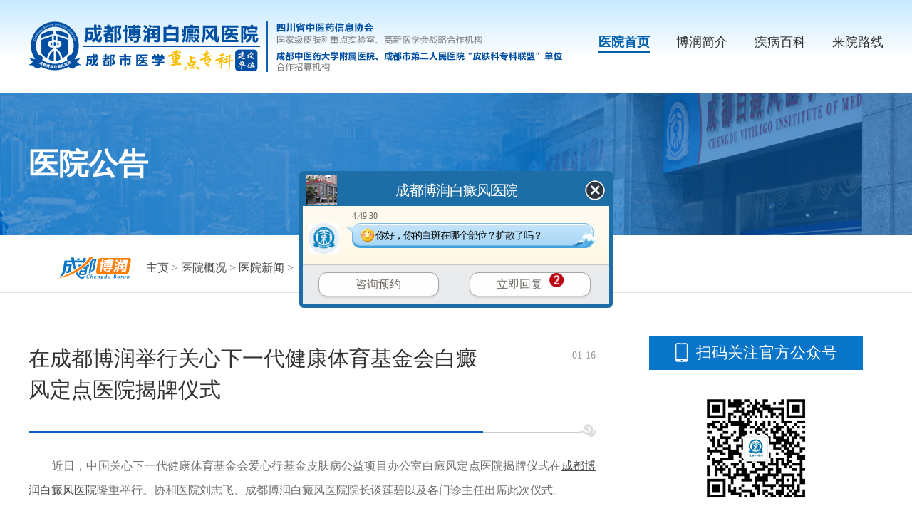

--- FILE ---
content_type: text/html
request_url: https://www.dnbycc.com/yygk/xyxw/2023.html
body_size: 3344
content:
<!DOCTYPE HTML>
<html>
<head>
<meta name="applicable-device" content="pc">
<meta http-equiv="Cache-Control" content="no-transform"/>
<meta http-equiv="Cache-Control" content="no-siteapp"/>
<meta http-equiv="Content-Type" content="text/html; charset=gb2312">
<script src="https://www.dnbycc.com/newsimp/js/uaredirect.js" type="text/javascript"></script>
<script type="text/javascript">uaredirect("https://m.dnbycc.com/yygk/xyxw/2023.html");</script>
<meta name="mobile-agent" content="format=html5;url=https://m.dnbycc.com/yygk/xyxw/2023.html" />
<link rel="alternate" media="only screen and (max-width: 1024px)" href="https://m.dnbycc.com/yygk/xyxw/2023.html" />
<title>在成都博润举行关心下一代健康体育基金会白癜风定点医院揭牌仪式_成都博润白癜风医院</title>
<meta name="Description" content="近日，中国关心下一代健康体育基金会爱心行基金皮肤病公益项目办公室白癜风定点医院揭牌仪式在成都博润白癜风医院隆重举行。协和医院刘志飞、成都博润白癜风医院院长谈莲碧以及各门诊主任出席此次仪式。 揭牌仪式伊始，谈莲碧院长对嘉宾的到来表示欢迎。随后" />
<meta name="keywords" content="在成都博润举行关心下一代健康体育基金会白癜风定点医院揭牌仪式 " />
<link rel="stylesheet" type="text/css" href="https://www.dnbycc.com/newsimp/css/list.css"/>
<script type="text/javascript" src="https://www.dnbycc.com/quiet/"></script>
<script src="https://www.dnbycc.com/newsimp/js/jquery-1.4.2.min.js" type="text/javascript"></script>
</head>

<body>
<!--top-->
<div class="top">
  <div class="w1200">
    <div class="logo"><img src="https://www.dnbycc.com/newsimp/images/logo.png" width="100%"></div>
    <div class="top_nav">
      <ul>
        <li class="one"><a href="https://www.dnbycc.com/" title="医院首页">医院首页</a></li>
        <li><a href="https://www.dnbycc.com/yygk/572.html" title="博润简介">博润简介</a></li>
        <li><a href="https://www.dnbycc.com/bdfzs/" title="疾病百科">疾病百科</a></li>
        <li><a href="https://www.dnbycc.com/lylx/728.html" title="来院路线">来院路线</a></li>
      </ul>
    </div>
  </div>
</div>


    
<div class="article">
  <div class="arc_banner">
    <div class="arc_b_text w1200"><span>医院公告</span></div>
  </div>
  <div class="arc_p">
    <div class="positon w1200"> <img src="https://www.dnbycc.com/newsimp/images/positon.png" width="105"><span><a href='https://www.dnbycc.com/'>主页</a> > <a href='/yygk/'>医院概况</a> > <a href='/yygk/xyxw/'>医院新闻</a> > </span> </div>
  </div>
  <div class="arcBox w1200">
    <div class="left">
      <div class="tit">
        <h2>在成都博润举行关心下一代健康体育基金会白癜风定点医院揭牌仪式</h2>
        <span>01-16</span></div>
      <div class="body"><p><span style="font-family:宋体, simsun;font-size:14px;">　　近日，中国关心下一代健康体育基金会爱心行基金皮肤病公益项目办公室白癜风定点医院揭牌仪式在<a href='https://www.dnbycc.com/' target='_blank'><u>成都博润白癜风医院</u></a>隆重举行。协和医院刘志飞、成都博润白癜风医院院长谈莲碧以及各门诊主任出席此次仪式。</span></p><p><span style="font-family:宋体, simsun;font-size:14px;">　　揭牌仪式伊始，谈莲碧院长对嘉宾的到来表示欢迎。随后，刘志飞教授作了发言，他表示，中国关心下一代健康体育基金会爱心行基金皮肤病公益项目旨在关爱白癜风患者，进一步改善疾病、减缓压力，让他们能拥有一个阳光健康快乐的生活。希望能够让更多白癜风患者受益，让更多白癜风患者在得到专业科学的诊疗同时，切实帮助白癜风患者病有所医，为他们减轻就医负担，让更多的患者获得援助，走向复色。</span></p><p><span style="font-family:宋体, simsun;font-size:14px;">　　在热烈的掌声欢迎中，各位医生共同为中国关心下一代健康体育基金会爱心行基金皮肤病公益项目进行了揭牌。</span></p><p><span style="font-family:宋体, simsun;font-size:14px;">　　回馈社会是本次公益项目的初心，传递爱心、营造希望，是本项目的愿望。</span></p><p><span style="font-family:宋体, simsun;font-size:14px;">　　成都博润白癜风医院将以此为契机，继续弘扬奉献、友爱、互助的精神，帮助广大白癜风患者病有所医。相信此次公益项目的落地，将更好地推进我院公益事业，让饱受白癜风困扰的患者能够真正通过这项公益援助项目渡过难关。</span></p></div>
      <div class="changeN">
        <ul>
          <li class="pro">上一篇：<a href='/yygk/xyxw/2022.html'>北京名医零距离看诊，助力患者全面提升复色疗效</a> </li>
          <li class="next">下一篇：<a href='/yygk/xyxw/2034.html'>榜样力量!成都博润医生联合所著的论文成功在《中外医学研究》期</a> </li>
        </ul>
      </div>
    </div>
    <div class="right">
      <div class="phoneLook">
        <div class="tit">扫码关注官方公众号</div>
        <div class="ewm"><img src="https://www.dnbycc.com/newsimp/images/ewm-auto.jpg" width="160"></div>
      </div>
      <div class="hot">
        <div class="tit">热门文章<a href="javascript:void(0);" onclick="openZoosUrl('chatwin','&e=')"><span>查看更多</span></a></div>
        <ul>
          <li><a href="/yygk/xyxw/2044.html" title="白癜风名医工作室新技术应用研讨会暨第24期名医谈白大讲堂取得成">白癜风名医工作室新技术应用研讨会</a><span>02-20</span></li>
<li><a href="/yygk/xyxw/2037.html" title="春季白斑易反复，不重视起来小心你的白癜风一路狂飙">春季白斑易反复，不重视起来小心你</a><span>02-08</span></li>
<li><a href="/yygk/xyxw/2035.html" title="医患一家亲！成都博润为患者送上汤圆，情暖人心！">医患一家亲！成都博润为患者送上汤</a><span>02-07</span></li>
<li><a href="/yygk/xyxw/2034.html" title="榜样力量!成都博润医生联合所著的论文成功在《中外医学研究》期">榜样力量!成都博润医生联合所著的</a><span>02-07</span></li>
<li><a href="/yygk/xyxw/2023.html" title="在成都博润举行关心下一代健康体育基金会白癜风定点医院揭牌仪式">在成都博润举行关心下一代健康体育</a><span>01-16</span></li>
<li><a href="/yygk/xyxw/2022.html" title="北京名医零距离看诊，助力患者全面提升复色疗效">北京名医零距离看诊，助力患者全面</a><span>01-16</span></li>
<li><a href="/yygk/xyxw/2021.html" title="迎新年，送温暖——成都博润白癜风医院前往竹园社区慰问">迎新年，送温暖——成都博润白癜风</a><span>01-16</span></li>
<li><a href="/yygk/xyxw/2020.html" title="博润大事纪：博润再添新力量，会诊医生聘任仪式(第5期)成功举行">博润大事纪：博润再添新力量，会诊</a><span>01-16</span></li>
<li><a href="/yygk/xyxw/1993.html" title="四川省中医药信息学会继续医学教育项目“白癜风中医治疗研究进展">四川省中医药信息学会继续医学教育</a><span>10-31</span></li>

        </ul>
      </div>
      <div class="banner-x-arc"><a href="javascript:void(0);" onclick="openZoosUrl('chatwin','&e=')"><img src="https://www.dnbycc.com/newsimp/images/banner-x-arc.jpg" width="350"></a></div>
    </div>
  </div>
</div>
<!--foot-->
<div class="foot">
  <div class="footBox w1200">
    <div class="foot_l">
      <div class="foot_l_logo"><img src="https://www.dnbycc.com/newsimp/images/logo.png" width="760"></div>
      <div class="foot_l_c">
        <div class="foot_l_c_l">
          <p>Copyright@2010-2023 成都博润白癜风医院有限公司 </p>
          <p>网站声明：本站信息仅做参考，不可作为诊疗依据！</p>
          <p>川公网安备 51010702001462号</p>
        </div>
        <div class="foot_l_c_r">
          <p>联系电话：400-005-7879 （24小时免费咨询热线）</p>
          <p>门诊时间：8：00—18：00</p>
          <p>地址：成都市武侯区红牌楼佳灵路6号（红牌楼家乐福斜对面）</p>
        </div>
      </div>
    </div>
    <div class="foot_r">
      <ul>
        <li><img src="https://www.dnbycc.com/newsimp/images/ewm-gzh.jpg" width="114"><span>微信服务号</span></li>
        <li><img src="https://www.dnbycc.com/newsimp/images/ewm-xcx.jpg" width="114"><span>微信小程序</span></li>
      </ul>
      <div class="saomiao"> <img src="https://www.dnbycc.com/newsimp/images/saomiao.png" width="92"><span>扫描医院二维码</span>
        <p>成都博润白癜风医院<br>
          互联网医院</p>
      </div>
    </div>
  </div>
</div>

<script language="javascript" src="/swt.js"></script> 

<script>
            //百度搜索自动推送js
            (function () {
                var bp = document.createElement('script');
                var curProtocol = window.location.protocol.split(':')[0];
                if (curProtocol === 'https') {
                    bp.src = 'https://zz.bdstatic.com/linksubmit/push.js';
                }
                else {
                    bp.src = 'http://push.zhanzhang.baidu.com/push.js';
                }
                var s = document.getElementsByTagName("script")[0];
                s.parentNode.insertBefore(bp, s);
            })();
            //360搜索自动推送js
            (function () {
                var src = "https://s.ssl.qhres2.com/ssl/ab77b6ea7f3fbf79.js";
                document.write('<script src=" ' + src + '" id="sozz"></scr'+'ipt>');
            })();
           //头条搜索自动推送代码
        (function () {
            var el = document.createElement("script");
            el.src = "https://sf1-scmcdn-tos.pstatp.com/goofy/ttzz/push.js?96c9a2c0d8d01a1912b754c1949dc4db5da83ef6cae9006b38cbfdd5a465b62c7d939afcafb905c95afc94c0b9a1c51a14fa3d9b7f3a9ec897fa419283723f20";
            el.id = "ttzz";
            var s = document.getElementsByTagName("script")[0];
            s.parentNode.insertBefore(el, s);
        })(window);

</script>

</body>
</html>


--- FILE ---
content_type: application/javascript
request_url: https://js.xjbdf.net/swt/chengdou/layload.js
body_size: 541
content:
//layload
window.Echo = (function (window, document, undefined) {
 'use strict';
 var store = [], offset, throttle, poll;

 var _inView = function (el) {
	var coords = el.getBoundingClientRect();
	return ((coords.top >= 0 && coords.top) < (window.innerHeight || document.documentElement.clientHeight) + parseInt(offset.y)) && ((coords.left >= 0 && coords.left)<(window.innerWidth || document.documentElement.clientWidth) + parseInt(offset.x));
 };

 var _isDeal = function(el){
	return el.getAttribute('src') === el.getAttribute('data-img');
 }

 var _pollImages = function () {
	for (var i = store.length; i--;) {
		var self = store[i];
		if (!_isDeal(self) && _inView(self)) {
			self.src = self.getAttribute('data-img');
			store.splice(i, 1);
		}
	}
};

 var _throttle = function () {
	clearTimeout(poll);
	poll = setTimeout(_pollImages, throttle);
};

 var init = function (obj) {
	var nodes = document.querySelectorAll('[data-img]');
	var opts = obj || {};
	offset = opts.offset || {x:0,y:0};
	throttle = opts.throttle || 250;
	for (var i = 0; i < nodes.length; i++) {
		store.push(nodes[i]);
	}
	_throttle();
	if (document.addEventListener) {
		window.addEventListener('scroll', _throttle, false);
	} else {
		window.attachEvent('onscroll', _throttle);
	}
};
 return {
 init: init,
 render: _throttle
};
})(window, document);

//Echo.init();